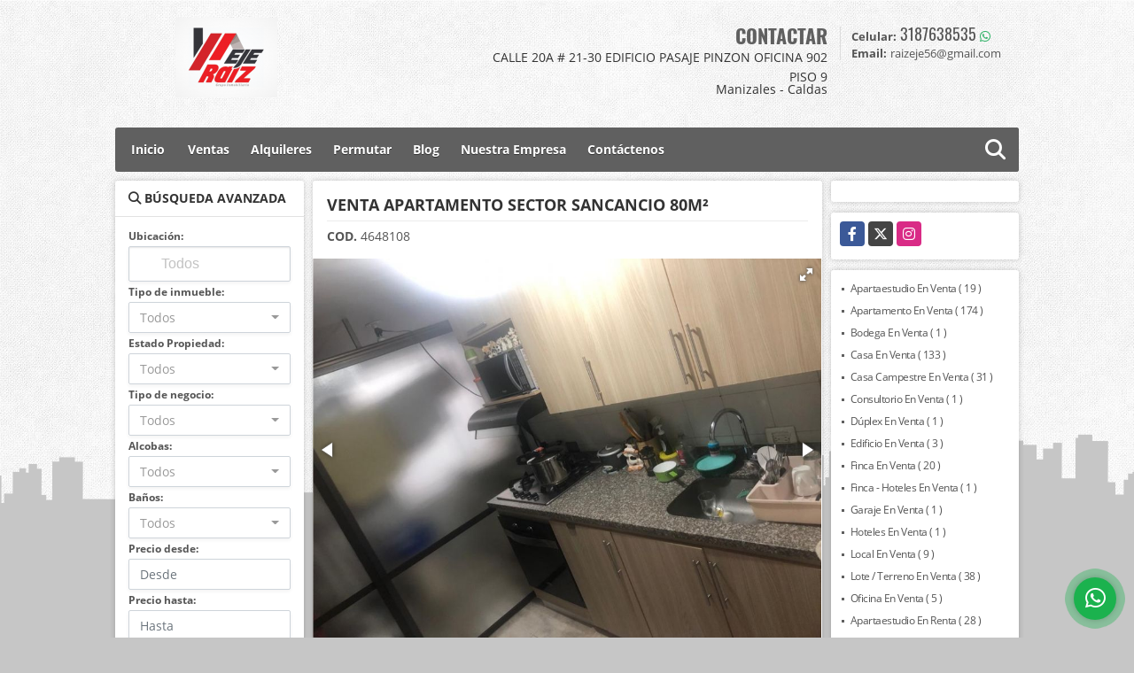

--- FILE ---
content_type: text/html; charset=UTF-8
request_url: https://ejeraizgrupoinmobiliario.com/apartamento-venta-sancancio-manizales/4648108
body_size: 15548
content:
<!DOCTYPE html>
<html lang="es">
    <head>
        <meta charset="utf-8">
        <meta name="viewport" content="width=device-width, initial-scale=1.0, user-scalable=no">
        <meta name="author" content="Wasi.co">
        <meta name="description" content="VENTA DE APARTAMENTO SECTOR SANCANCIO&amp;nbsp; 80M&amp;sup2; &amp;nbsp;Consta de tres cuartos, cuatro closets, dos ba&amp;ntilde;os, sala comedor, balc&amp;oacute;n, zona de estu">
        <meta name="Keywords" content="Propiedades en Colombia Caldas Manizales, casas, apartamentos, lotes y fincas para la venta y alquiler en Colombia Caldas Manizales">
        <meta name="Language" content="Spanish">
        <meta name="Designer" content="www.wasi.co">
        <meta name="distribution" content="Global">
        <meta name="Robots" content="INDEX,FOLLOW">
        <meta name="csrf-token" content="V3JiK2gQgAwmmaJO60w1NSALWIP70aQPlkc0GuYS">

        <title>VENTA APARTAMENTO SECTOR SANCANCIO 80M² - $340.000.000 COP</title>

        <!-- og tags -->
        <meta property="og:description" content="VENTA DE APARTAMENTO SECTOR SANCANCIO&amp;nbsp; 80M&amp;sup2; &amp;nbsp;Consta de tres cuartos, cuatro closets, dos ba&amp;ntilde;os, sala comedor, balc&amp;oacute;n, zona de estu" />
        <meta property="og:title" content="VENTA APARTAMENTO SECTOR SANCANCIO 80M² - $340.000.000 COP" />
        <meta property="og:type" content="website" />
        <meta property="og:url" content="https://ejeraizgrupoinmobiliario.com/apartamento-venta-sancancio-manizales/4648108" />
        <meta property="og:image" content="https://images.wasi.co/inmuebles/b346141020211029084534.jpg" />
        <meta property="og:image:width" content="300" />
        <meta property="og:image:height" content="225" />
        <meta property="og:site_name" content="ejeraizgrupoinmobiliario.com" />

        <!-- og tags google+ -->
        <meta itemprop="description" content="VENTA DE APARTAMENTO SECTOR SANCANCIO&amp;nbsp; 80M&amp;sup2; &amp;nbsp;Consta de tres cuartos, cuatro closets, dos ba&amp;ntilde;os, sala comedor, balc&amp;oacute;n, zona de estu">

        <!-- og tags twitter-->
        <meta name="twitter:card" value="VENTA DE APARTAMENTO SECTOR SANCANCIO&amp;nbsp; 80M&amp;sup2; &amp;nbsp;Consta de tres cuartos, cuatro closets, dos ba&amp;ntilde;os, sala comedor, balc&amp;oacute;n, zona de estu">

                    <link href="https://images.wasi.co/inmuebles/b346141020211029084534.jpg" rel="image_src"/>
        
        <link rel="shortcut icon" href="https://images.wasi.co/empresas/f20190620032213.png" />
        <!-- ------------ Main Style ------------ -->
                    <link href="https://ejeraizgrupoinmobiliario.com/css/v1/plus2/style.min.css?v11768885387" async rel="stylesheet" type="text/css"/>
            <link href="https://ejeraizgrupoinmobiliario.com/css/v1/plus2/fonts.min.css?v11768885387" async rel="stylesheet" type="text/css"/>
                                          <link href="https://ejeraizgrupoinmobiliario.com/css/v1/plus2/skins/gris.min.css?v11768885387" async rel="stylesheet" type="text/css"/>
                                          <!--skin colors-->
        <!--<link href="css/skin/{color}.min.css" rel="stylesheet" type="text/css"/>-->
        <!--<link rel="stylesheet" href="https://cdn.jsdelivr.net/npm/bootstrap-select@1.14.0-beta3/dist/css/bootstrap-select.min.css">-->

                                    <meta name="facebook-domain-verification" content="5199n8n45rg4h507g0n1wlpfak8y0c" />

<!-- Facebook Pixel Code -->
<script>
!function(f,b,e,v,n,t,s)
{if(f.fbq)return;n=f.fbq=function(){n.callMethod?
n.callMethod.apply(n,arguments):n.queue.push(arguments)};
if(!f._fbq)f._fbq=n;n.push=n;n.loaded=!0;n.version='2.0';
n.queue=[];t=b.createElement(e);t.async=!0;
t.src=v;s=b.getElementsByTagName(e)[0];
s.parentNode.insertBefore(t,s)}(window, document,'script',
'https://connect.facebook.net/en_US/fbevents.js');
fbq('init', '469186624308526');
fbq('track', 'PageView');
</script>
<noscript><img height="1" width="1" style="display:none"
src="https://www.facebook.com/tr?id=469186624308526&ev=PageView&noscript=1"
/></noscript>
<!-- End Facebook Pixel Code -->


<!-- Messenger plugin de chat Code -->
    <div id="fb-root"></div>

    <!-- Your plugin de chat code -->
    <div id="fb-customer-chat" class="fb-customerchat">
    </div>

    <script>
      var chatbox = document.getElementById('fb-customer-chat');
      chatbox.setAttribute("page_id", "646399812452126");
      chatbox.setAttribute("attribution", "biz_inbox");
      window.fbAsyncInit = function() {
        FB.init({
          xfbml            : true,
          version          : 'v11.0'
        });
      };

      (function(d, s, id) {
        var js, fjs = d.getElementsByTagName(s)[0];
        if (d.getElementById(id)) return;
        js = d.createElement(s); js.id = id;
        js.src = 'https://connect.facebook.net/es_LA/sdk/xfbml.customerchat.js';
        fjs.parentNode.insertBefore(js, fjs);
      }(document, 'script', 'facebook-jssdk'));
    </script>
                    <script type="application/ld+json">
        {"@context":"http://www.schema.org","@type":"house","url":"https://ejeraizgrupoinmobiliario.com/apartamento-venta-sancancio-manizales/4648108","name":"VENTA APARTAMENTO SECTOR SANCANCIO 80M²","description":"<p><strong>VENTA DE APARTAMENTO SECTOR SANCANCIO&nbsp; 80M&sup2;<br />\n&nbsp;Consta de tres cuartos, cuatro closets, dos ba&ntilde;os, sala comedor, balc&oacute;n, zona de estudio, cocina integral y patio de ropas. Sistema de video citofonia. Y c&aacute;maras de seguridad en el edificio,&nbsp;cerca a supermercados, restaurantes, parques y centro comercial. m&aacute;s Parqueadero cubierto e independiente.</strong></p>\n\n<p><strong>260 MILLONES El precio es negociable.</strong></p>\n\n<p><strong>No dudes en contactarnos al&nbsp;3187638535 o al 8911552&nbsp;asesorarte no tendr&aacute;&nbsp;ning&uacute;n costo, no te pierdas de&nbsp;un inmueble a muy buen precio.</strong></p>\n","address":"Carrera 28C # 69-63 EDIFICIO VILLA SARA APTO 403","image":"https://image.wasi.co/[base64]","geo":{"@type":"GeoCoordinates","latitude":"5.0512901","longitude":"-75.491311"},"numberOfRooms":"3","telephone":" 3187638535","floorSize":"4"}    </script>
        <script src="https://www.google.com/recaptcha/api.js?hl=es" async defer></script>
    </head>
    <body>
            <header>
    <div class="area-header auto_margin">
        <div class="row">
            <div class="col-lg-5 col-md-7">
                <div class="logo">
                    <a href="https://ejeraizgrupoinmobiliario.com"><img src="https://images.wasi.co/empresas/b20200509123818.png"  data-2x="https://images.wasi.co/empresas/2xb20200509123818.png" onerror="this.src='https://images.wasi.co/empresas/b20200509123818.png'" width="250" class="img-retina center-block" title="Logo empresa" alt="eje raiz grupo inmobiliario"></a>
                </div>
            </div>
            <div class="col-lg-19 col-md-17">
                <div class="areaContact">
                    <div class="tt1">
                        CONTACTAR
                        <address>
                            <span class="direccion">CALLE 20A # 21-30 EDIFICIO PASAJE PINZON OFICINA 902 PISO 9</span>
                            <span class="ciudad">Manizales - Caldas</span>
                        </address>
                    </div>
                    <div class="info">
                                                                            <div class="tr2"><strong>Celular:</strong> <a href="tel:3187638535">3187638535</a> <i class="fab fa-whatsapp"></i></div>
                                                <div class="tr2"><strong>Email:</strong> <a href="mailto:&#114;&#97;&#105;&#122;&#101;&#106;&#101;&#53;&#54;&#64;&#103;&#109;&#97;&#105;&#108;&#46;&#99;&#111;&#109;" class="notranslate"><span class="mail">&#114;&#97;&#105;&#122;&#101;&#106;&#101;&#53;&#54;&#64;&#103;&#109;&#97;&#105;&#108;&#46;&#99;&#111;&#109;</span></a></div>
                    </div>
                </div>
            </div>
        </div>
    </div>
</header>

    <nav id="navMain">
    <div class="topMenu auto_margin">
        <div class="flat-mega-menu">
            <ul id="idrop" class="mcollapse changer">
                <li><a href="https://ejeraizgrupoinmobiliario.com" >Inicio</a></li>
                                                                    <li><a href="https://ejeraizgrupoinmobiliario.com/s/ventas">Ventas</a>
                        <ul class="drop-down one-column hover-fade">
                                                                                                <li><a href="https://ejeraizgrupoinmobiliario.com/s/apartaestudio/ventas?id_property_type=14&amp;business_type%5B0%5D=for_sale">Apartaestudio (19)</a></li>
                                                                                                                                <li><a href="https://ejeraizgrupoinmobiliario.com/s/apartamento/ventas?id_property_type=2&amp;business_type%5B0%5D=for_sale">Apartamento (174)</a></li>
                                                                                                                                <li><a href="https://ejeraizgrupoinmobiliario.com/s/bodega/ventas?id_property_type=8&amp;business_type%5B0%5D=for_sale">Bodega (1)</a></li>
                                                                                                                                                                                                                                                                                                                    <li><a href="https://ejeraizgrupoinmobiliario.com/s/casa/ventas?id_property_type=1&amp;business_type%5B0%5D=for_sale">Casa (133)</a></li>
                                                                                                                                <li><a href="https://ejeraizgrupoinmobiliario.com/s/casa-campestre/ventas?id_property_type=11&amp;business_type%5B0%5D=for_sale">Casa Campestre (31)</a></li>
                                                                                                                                                                                                                                                                                                                    <li><a href="https://ejeraizgrupoinmobiliario.com/s/consultorio/ventas?id_property_type=15&amp;business_type%5B0%5D=for_sale">Consultorio (1)</a></li>
                                                                                                                                                                                            <li><a href="https://ejeraizgrupoinmobiliario.com/s/duplex/ventas?id_property_type=20&amp;business_type%5B0%5D=for_sale">Dúplex (1)</a></li>
                                                                                                                                <li><a href="https://ejeraizgrupoinmobiliario.com/s/edificio/ventas?id_property_type=16&amp;business_type%5B0%5D=for_sale">Edificio (3)</a></li>
                                                                                                                                <li><a href="https://ejeraizgrupoinmobiliario.com/s/finca/ventas?id_property_type=7&amp;business_type%5B0%5D=for_sale">Finca (20)</a></li>
                                                                                                                                <li><a href="https://ejeraizgrupoinmobiliario.com/s/finca-hoteles/ventas?id_property_type=13&amp;business_type%5B0%5D=for_sale">Finca - Hoteles (1)</a></li>
                                                                                                                                                                                            <li><a href="https://ejeraizgrupoinmobiliario.com/s/garaje/ventas?id_property_type=26&amp;business_type%5B0%5D=for_sale">Garaje (1)</a></li>
                                                                                                                                                                                            <li><a href="https://ejeraizgrupoinmobiliario.com/s/hoteles/ventas?id_property_type=12&amp;business_type%5B0%5D=for_sale">Hoteles (1)</a></li>
                                                                                                                                                                                            <li><a href="https://ejeraizgrupoinmobiliario.com/s/local/ventas?id_property_type=3&amp;business_type%5B0%5D=for_sale">Local (9)</a></li>
                                                                                                                                <li><a href="https://ejeraizgrupoinmobiliario.com/s/lote-terreno/ventas?id_property_type=5&amp;business_type%5B0%5D=for_sale">Lote / Terreno (38)</a></li>
                                                                                                                                                                                                                                                                                                                    <li><a href="https://ejeraizgrupoinmobiliario.com/s/oficina/ventas?id_property_type=4&amp;business_type%5B0%5D=for_sale">Oficina (5)</a></li>
                                                                                                                                                                                                                                                                                                                                    </ul>
                    </li>
                                                                                    <li><a href="https://ejeraizgrupoinmobiliario.com/s/alquileres">Alquileres</a>
                        <ul class="drop-down one-column hover-fade">
                                                                                                <li><a href="https://ejeraizgrupoinmobiliario.com/s/apartaestudio/alquileres?id_property_type=14&amp;business_type%5B0%5D=for_rent">Apartaestudio (28)</a></li>
                                                                                                                                <li><a href="https://ejeraizgrupoinmobiliario.com/s/apartamento/alquileres?id_property_type=2&amp;business_type%5B0%5D=for_rent">Apartamento (28)</a></li>
                                                                                                                                <li><a href="https://ejeraizgrupoinmobiliario.com/s/bodega/alquileres?id_property_type=8&amp;business_type%5B0%5D=for_rent">Bodega (6)</a></li>
                                                                                                                                                                                                                                                                                                                    <li><a href="https://ejeraizgrupoinmobiliario.com/s/casa/alquileres?id_property_type=1&amp;business_type%5B0%5D=for_rent">Casa (10)</a></li>
                                                                                                                                <li><a href="https://ejeraizgrupoinmobiliario.com/s/casa-campestre/alquileres?id_property_type=11&amp;business_type%5B0%5D=for_rent">Casa Campestre (1)</a></li>
                                                                                                                                                                                                                                                                                                                    <li><a href="https://ejeraizgrupoinmobiliario.com/s/consultorio/alquileres?id_property_type=15&amp;business_type%5B0%5D=for_rent">Consultorio (1)</a></li>
                                                                                                                                                                                                                                                                                                                                                                                                                                                                                                                                                                                                                                                                                                                                                        <li><a href="https://ejeraizgrupoinmobiliario.com/s/local/alquileres?id_property_type=3&amp;business_type%5B0%5D=for_rent">Local (33)</a></li>
                                                                                                                                                                                                                                                                                                                                                                                <li><a href="https://ejeraizgrupoinmobiliario.com/s/oficina/alquileres?id_property_type=4&amp;business_type%5B0%5D=for_rent">Oficina (8)</a></li>
                                                                                                                                                                                                                                                                                                                                    </ul>
                    </li>
                                                                                    <li><a href="https://ejeraizgrupoinmobiliario.com/s/permutar">Permutar</a>
                        <ul class="drop-down one-column hover-fade">
                                                                                                                                                            <li><a href="https://ejeraizgrupoinmobiliario.com/s/apartamento/permutar?id_property_type=2&amp;business_type%5B0%5D=for_transfer">Apartamento (1)</a></li>
                                                                                                                                                                                                                                                                                                                                                                                <li><a href="https://ejeraizgrupoinmobiliario.com/s/casa/permutar?id_property_type=1&amp;business_type%5B0%5D=for_transfer">Casa (2)</a></li>
                                                                                                                                <li><a href="https://ejeraizgrupoinmobiliario.com/s/casa-campestre/permutar?id_property_type=11&amp;business_type%5B0%5D=for_transfer">Casa Campestre (2)</a></li>
                                                                                                                                                                                                                                                                                                                                                                                                                                                                                                                                                                                                                                                                                                                                                                                                                                                                                                                                                                                                                                                                    <li><a href="https://ejeraizgrupoinmobiliario.com/s/lote-terreno/permutar?id_property_type=5&amp;business_type%5B0%5D=for_transfer">Lote / Terreno (1)</a></li>
                                                                                                                                                                                                                                                                                                                                                                                                                                                                                                                                                                                    </ul>
                    </li>
                                                                                                    <li><a href="https://ejeraizgrupoinmobiliario.com/blog" >Blog</a></li>
                                                                                                    <li><a href="https://ejeraizgrupoinmobiliario.com/main-contenido-cat-2.htm" >Nuestra Empresa</a></li>
                                <li><a href="https://ejeraizgrupoinmobiliario.com/main-contactenos.htm" >Contáctenos</a></li>
                <li class="search-bar hidden-md-down"><i class="fa fa-search"></i>
                    <ul class="drop-down" style="display: none;">
                        <form method="GET" action="https://ejeraizgrupoinmobiliario.com/s" accept-charset="UTF-8" onSubmit="$(&#039;input[type=&quot;submit&quot;]&#039;).attr(&quot;disabled&quot;,&quot;disabled&quot;);">
                        <table>
                            <tbody>
                            <tr>
                                <td><input type="text" id="matchLabel" placeholder="Buscar en el sitio" value="" name="match"></td>
                                <td><input class="btn" type="submit" value="Buscar"></td>
                            </tr>
                            </tbody>
                        </table>
                        </form>
                    </ul>
                </li>
            </ul>
        </div>
    </div>
</nav>

<div id="mobile" style="position: relative;">
    <div class="mobile_search hidden-lg-up">
        <a href="#" class="show_hide"><i class="fas fa-search"></i></a>
    </div>
</div>

<!--mobile search-->
<div class="slidingSearch">
    <div class="input-group">
        <form method="GET" action="https://ejeraizgrupoinmobiliario.com/s" accept-charset="UTF-8" onSubmit="$(&#039;input[type=&quot;submit&quot;]&#039;).attr(&quot;disabled&quot;,&quot;disabled&quot;);">
        <table>
            <tbody>
            <tr>
                <td> <input type="text" class="form-control" aria-label="" placeholder="Buscar por:" value="" name="match"></td>
                <td><input class="btn" type="submit" value="Buscar"></td>
            </tr>
            </tbody>
        </table>
        </form>
        <div class="input-group-append">
        </div>
    </div>
</div>
<!--end -->

    <section id="Main" class="auto_margin">
    <div class="row">
        <div class="col-lg-5">
            <div class="areaLeft">
                <div class="areaSearch  hidden-md-down">
                    <div class="title">
                        <h3><i class="fa fa-search"></i> BÚSQUEDA AVANZADA</h3>
                    </div>
                    <div class="body" id="homeSearch">
                        <form method="GET" action="https://ejeraizgrupoinmobiliario.com/s" accept-charset="UTF-8">
<div class="row">
        <div class="col-lg-12 col-sm-12 ">
        <div class="form-group">
            <label>Ubicación:</label>
            <select-simple
                    :countries='[{&quot;idList&quot;:&quot;1-0-0&quot;,&quot;label&quot;:&quot;Colombia&quot;,&quot;suma&quot;:540},{&quot;idList&quot;:&quot;1-3-0&quot;,&quot;label&quot;:&quot;Arauca, Colombia&quot;,&quot;suma&quot;:1},{&quot;idList&quot;:&quot;1-3-51&quot;,&quot;label&quot;:&quot;Arauca, Arauca, Colombia&quot;,&quot;suma&quot;:&quot;1&quot;},{&quot;idList&quot;:&quot;1-6-0&quot;,&quot;label&quot;:&quot;Bol\u00edvar, Colombia&quot;,&quot;suma&quot;:1},{&quot;idList&quot;:&quot;1-6-155&quot;,&quot;label&quot;:&quot;Cartagena de Indias, Bol\u00edvar, Colombia&quot;,&quot;suma&quot;:&quot;1&quot;},{&quot;idList&quot;:&quot;1-10-0&quot;,&quot;label&quot;:&quot;Caldas, Colombia&quot;,&quot;suma&quot;:531},{&quot;idList&quot;:&quot;1-10-181&quot;,&quot;label&quot;:&quot;Chinchina, Caldas, Colombia&quot;,&quot;suma&quot;:&quot;18&quot;},{&quot;idList&quot;:&quot;1-10-181-0-315052&quot;,&quot;label&quot;:&quot;Centro, Chinchina, Caldas, Colombia&quot;,&quot;suma&quot;:&quot;1&quot;},{&quot;idList&quot;:&quot;1-10-181-0-703400&quot;,&quot;label&quot;:&quot;Conjunto Los Guadales, Chinchina, Caldas, Colombia&quot;,&quot;suma&quot;:&quot;1&quot;},{&quot;idList&quot;:&quot;1-10-181-0-304516&quot;,&quot;label&quot;:&quot;El Trebol, Chinchina, Caldas, Colombia&quot;,&quot;suma&quot;:&quot;7&quot;},{&quot;idList&quot;:&quot;1-10-181-0-328936&quot;,&quot;label&quot;:&quot;La Doctora, Chinchina, Caldas, Colombia&quot;,&quot;suma&quot;:&quot;1&quot;},{&quot;idList&quot;:&quot;1-10-181-0-311424&quot;,&quot;label&quot;:&quot;San Julian, Chinchina, Caldas, Colombia&quot;,&quot;suma&quot;:&quot;1&quot;},{&quot;idList&quot;:&quot;1-10-482&quot;,&quot;label&quot;:&quot;Manizales, Caldas, Colombia&quot;,&quot;suma&quot;:&quot;427&quot;},{&quot;idList&quot;:&quot;1-10-482-0-256064&quot;,&quot;label&quot;:&quot;Agustinos, Manizales, Caldas, Colombia&quot;,&quot;suma&quot;:&quot;5&quot;},{&quot;idList&quot;:&quot;1-10-482-0-224139&quot;,&quot;label&quot;:&quot;Alcazares, Manizales, Caldas, Colombia&quot;,&quot;suma&quot;:&quot;5&quot;},{&quot;idList&quot;:&quot;1-10-482-0-205468&quot;,&quot;label&quot;:&quot;Alta Suiza, Manizales, Caldas, Colombia&quot;,&quot;suma&quot;:&quot;3&quot;},{&quot;idList&quot;:&quot;1-10-482-0-225532&quot;,&quot;label&quot;:&quot;Alto Caribe, Manizales, Caldas, Colombia&quot;,&quot;suma&quot;:&quot;1&quot;},{&quot;idList&quot;:&quot;1-10-482-0-276713&quot;,&quot;label&quot;:&quot;Alto Persia, Manizales, Caldas, Colombia&quot;,&quot;suma&quot;:&quot;1&quot;},{&quot;idList&quot;:&quot;1-10-482-0-312169&quot;,&quot;label&quot;:&quot;Altos De Granada, Manizales, Caldas, Colombia&quot;,&quot;suma&quot;:&quot;3&quot;},{&quot;idList&quot;:&quot;1-10-482-0-213936&quot;,&quot;label&quot;:&quot;Altos Del Naranjo, Manizales, Caldas, Colombia&quot;,&quot;suma&quot;:&quot;2&quot;},{&quot;idList&quot;:&quot;1-10-482-0-334917&quot;,&quot;label&quot;:&quot;Aranjuez, Manizales, Caldas, Colombia&quot;,&quot;suma&quot;:&quot;3&quot;},{&quot;idList&quot;:&quot;1-10-482-0-204753&quot;,&quot;label&quot;:&quot;Arboleda, Manizales, Caldas, Colombia&quot;,&quot;suma&quot;:&quot;1&quot;},{&quot;idList&quot;:&quot;1-10-482-0-244532&quot;,&quot;label&quot;:&quot;Arrayanes, Manizales, Caldas, Colombia&quot;,&quot;suma&quot;:&quot;1&quot;},{&quot;idList&quot;:&quot;1-10-482-0-287844&quot;,&quot;label&quot;:&quot;Av Kevin Angel, Manizales, Caldas, Colombia&quot;,&quot;suma&quot;:&quot;2&quot;},{&quot;idList&quot;:&quot;1-10-482-0-202431&quot;,&quot;label&quot;:&quot;Av Santander \/ Triangulo, Manizales, Caldas, Colombia&quot;,&quot;suma&quot;:&quot;3&quot;},{&quot;idList&quot;:&quot;1-10-482-0-202470&quot;,&quot;label&quot;:&quot;Avenida Alberto Mendoza,bosque Popular, Manizales, Caldas, Colombia&quot;,&quot;suma&quot;:&quot;2&quot;},{&quot;idList&quot;:&quot;1-10-482-0-206198&quot;,&quot;label&quot;:&quot;Avenida Kevin Angel,castilla, Manizales, Caldas, Colombia&quot;,&quot;suma&quot;:&quot;2&quot;},{&quot;idList&quot;:&quot;1-10-482-0-213193&quot;,&quot;label&quot;:&quot;Avenida Paralela, Manizales, Caldas, Colombia&quot;,&quot;suma&quot;:&quot;2&quot;},{&quot;idList&quot;:&quot;1-10-482-0-223188&quot;,&quot;label&quot;:&quot;Avenida Santander, Manizales, Caldas, Colombia&quot;,&quot;suma&quot;:&quot;8&quot;},{&quot;idList&quot;:&quot;1-10-482-0-274557&quot;,&quot;label&quot;:&quot;Baja Suiza, Manizales, Caldas, Colombia&quot;,&quot;suma&quot;:&quot;3&quot;},{&quot;idList&quot;:&quot;1-10-482-0-478147&quot;,&quot;label&quot;:&quot;Bajo Tablazo, Manizales, Caldas, Colombia&quot;,&quot;suma&quot;:&quot;4&quot;},{&quot;idList&quot;:&quot;1-10-482-0-249205&quot;,&quot;label&quot;:&quot;Barrio Persia, Manizales, Caldas, Colombia&quot;,&quot;suma&quot;:&quot;2&quot;},{&quot;idList&quot;:&quot;1-10-482-0-280196&quot;,&quot;label&quot;:&quot;Batallon, Manizales, Caldas, Colombia&quot;,&quot;suma&quot;:&quot;3&quot;},{&quot;idList&quot;:&quot;1-10-482-0-284734&quot;,&quot;label&quot;:&quot;Bellas Artes, Manizales, Caldas, Colombia&quot;,&quot;suma&quot;:&quot;3&quot;},{&quot;idList&quot;:&quot;1-10-482-0-236079&quot;,&quot;label&quot;:&quot;Bengala, Manizales, Caldas, Colombia&quot;,&quot;suma&quot;:&quot;1&quot;},{&quot;idList&quot;:&quot;1-10-482-0-208360&quot;,&quot;label&quot;:&quot;Bosques De La Enea, Manizales, Caldas, Colombia&quot;,&quot;suma&quot;:&quot;1&quot;},{&quot;idList&quot;:&quot;1-10-482-0-236787&quot;,&quot;label&quot;:&quot;Bosques Del Norte, Manizales, Caldas, Colombia&quot;,&quot;suma&quot;:&quot;4&quot;},{&quot;idList&quot;:&quot;1-10-482-0-298039&quot;,&quot;label&quot;:&quot;Cable, Manizales, Caldas, Colombia&quot;,&quot;suma&quot;:&quot;3&quot;},{&quot;idList&quot;:&quot;1-10-482-0-202706&quot;,&quot;label&quot;:&quot;Cambulos, Manizales, Caldas, Colombia&quot;,&quot;suma&quot;:&quot;4&quot;},{&quot;idList&quot;:&quot;1-10-482-0-281287&quot;,&quot;label&quot;:&quot;Campin, Manizales, Caldas, Colombia&quot;,&quot;suma&quot;:&quot;2&quot;},{&quot;idList&quot;:&quot;1-10-482-0-204466&quot;,&quot;label&quot;:&quot;Campohermoso, Manizales, Caldas, Colombia&quot;,&quot;suma&quot;:&quot;3&quot;},{&quot;idList&quot;:&quot;1-10-482-0-231872&quot;,&quot;label&quot;:&quot;Caribe, Manizales, Caldas, Colombia&quot;,&quot;suma&quot;:&quot;3&quot;},{&quot;idList&quot;:&quot;1-10-482-0-224461&quot;,&quot;label&quot;:&quot;Carola, Manizales, Caldas, Colombia&quot;,&quot;suma&quot;:&quot;5&quot;},{&quot;idList&quot;:&quot;1-10-482-0-253486&quot;,&quot;label&quot;:&quot;Cedros, Manizales, Caldas, Colombia&quot;,&quot;suma&quot;:&quot;1&quot;},{&quot;idList&quot;:&quot;1-10-482-0-291084&quot;,&quot;label&quot;:&quot;Centenario, Manizales, Caldas, Colombia&quot;,&quot;suma&quot;:&quot;1&quot;},{&quot;idList&quot;:&quot;1-10-482-0-202453&quot;,&quot;label&quot;:&quot;Centro, Manizales, Caldas, Colombia&quot;,&quot;suma&quot;:&quot;30&quot;},{&quot;idList&quot;:&quot;1-10-482-0-202468&quot;,&quot;label&quot;:&quot;Centro., Manizales, Caldas, Colombia&quot;,&quot;suma&quot;:&quot;5&quot;},{&quot;idList&quot;:&quot;1-10-482-0-344266&quot;,&quot;label&quot;:&quot;Cervantes, Manizales, Caldas, Colombia&quot;,&quot;suma&quot;:&quot;4&quot;},{&quot;idList&quot;:&quot;1-10-482-0-207158&quot;,&quot;label&quot;:&quot;Chipre, Manizales, Caldas, Colombia&quot;,&quot;suma&quot;:&quot;5&quot;},{&quot;idList&quot;:&quot;1-10-482-0-252803&quot;,&quot;label&quot;:&quot;Colinas, Manizales, Caldas, Colombia&quot;,&quot;suma&quot;:&quot;2&quot;},{&quot;idList&quot;:&quot;1-10-482-0-305670&quot;,&quot;label&quot;:&quot;Colombia, Manizales, Caldas, Colombia&quot;,&quot;suma&quot;:&quot;2&quot;},{&quot;idList&quot;:&quot;1-10-482-0-213698&quot;,&quot;label&quot;:&quot;Colseguros, Manizales, Caldas, Colombia&quot;,&quot;suma&quot;:&quot;3&quot;},{&quot;idList&quot;:&quot;1-10-482-0-273137&quot;,&quot;label&quot;:&quot;Cristo Rey, Manizales, Caldas, Colombia&quot;,&quot;suma&quot;:&quot;1&quot;},{&quot;idList&quot;:&quot;1-10-482-0-483426&quot;,&quot;label&quot;:&quot;Cuchilla Del Salado, Manizales, Caldas, Colombia&quot;,&quot;suma&quot;:&quot;1&quot;},{&quot;idList&quot;:&quot;1-10-482-0-218248&quot;,&quot;label&quot;:&quot;Cumbre, Manizales, Caldas, Colombia&quot;,&quot;suma&quot;:&quot;2&quot;},{&quot;idList&quot;:&quot;1-10-482-0-211098&quot;,&quot;label&quot;:&quot;El Bosque, Manizales, Caldas, Colombia&quot;,&quot;suma&quot;:&quot;3&quot;},{&quot;idList&quot;:&quot;1-10-482-0-204872&quot;,&quot;label&quot;:&quot;El Nevado, Manizales, Caldas, Colombia&quot;,&quot;suma&quot;:&quot;1&quot;},{&quot;idList&quot;:&quot;1-10-482-0-203019&quot;,&quot;label&quot;:&quot;El Trebol, Manizales, Caldas, Colombia&quot;,&quot;suma&quot;:&quot;1&quot;},{&quot;idList&quot;:&quot;1-10-482-0-202591&quot;,&quot;label&quot;:&quot;Enea, Manizales, Caldas, Colombia&quot;,&quot;suma&quot;:&quot;6&quot;},{&quot;idList&quot;:&quot;1-10-482-0-225009&quot;,&quot;label&quot;:&quot;Eucaliptus, Manizales, Caldas, Colombia&quot;,&quot;suma&quot;:&quot;1&quot;},{&quot;idList&quot;:&quot;1-10-482-0-277221&quot;,&quot;label&quot;:&quot;Expoferias, Manizales, Caldas, Colombia&quot;,&quot;suma&quot;:&quot;1&quot;},{&quot;idList&quot;:&quot;1-10-482-0-373556&quot;,&quot;label&quot;:&quot;Faneón, Manizales, Caldas, Colombia&quot;,&quot;suma&quot;:&quot;1&quot;},{&quot;idList&quot;:&quot;1-10-482-0-559556&quot;,&quot;label&quot;:&quot;Fanny Gonzales, Manizales, Caldas, Colombia&quot;,&quot;suma&quot;:&quot;1&quot;},{&quot;idList&quot;:&quot;1-10-482-0-229062&quot;,&quot;label&quot;:&quot;Fatima, Manizales, Caldas, Colombia&quot;,&quot;suma&quot;:&quot;4&quot;},{&quot;idList&quot;:&quot;1-10-482-0-238635&quot;,&quot;label&quot;:&quot;Florida, Manizales, Caldas, Colombia&quot;,&quot;suma&quot;:&quot;1&quot;},{&quot;idList&quot;:&quot;1-10-482-0-332879&quot;,&quot;label&quot;:&quot;Francia, Manizales, Caldas, Colombia&quot;,&quot;suma&quot;:&quot;1&quot;},{&quot;idList&quot;:&quot;1-10-482-0-203022&quot;,&quot;label&quot;:&quot;Fundadores, Manizales, Caldas, Colombia&quot;,&quot;suma&quot;:&quot;1&quot;},{&quot;idList&quot;:&quot;1-10-482-0-234145&quot;,&quot;label&quot;:&quot;Guamal, Manizales, Caldas, Colombia&quot;,&quot;suma&quot;:&quot;3&quot;},{&quot;idList&quot;:&quot;1-10-482-0-227886&quot;,&quot;label&quot;:&quot;Guamo, Manizales, Caldas, Colombia&quot;,&quot;suma&quot;:&quot;1&quot;},{&quot;idList&quot;:&quot;1-10-482-0-291414&quot;,&quot;label&quot;:&quot;Kilometro 9, Manizales, Caldas, Colombia&quot;,&quot;suma&quot;:&quot;1&quot;},{&quot;idList&quot;:&quot;1-10-482-0-203025&quot;,&quot;label&quot;:&quot;La Argentina, Manizales, Caldas, Colombia&quot;,&quot;suma&quot;:&quot;1&quot;},{&quot;idList&quot;:&quot;1-10-482-0-234400&quot;,&quot;label&quot;:&quot;La Cabaña, Manizales, Caldas, Colombia&quot;,&quot;suma&quot;:&quot;1&quot;},{&quot;idList&quot;:&quot;1-10-482-0-202479&quot;,&quot;label&quot;:&quot;La Camelia, Manizales, Caldas, Colombia&quot;,&quot;suma&quot;:&quot;4&quot;},{&quot;idList&quot;:&quot;1-10-482-0-212256&quot;,&quot;label&quot;:&quot;La Cumbre, Manizales, Caldas, Colombia&quot;,&quot;suma&quot;:&quot;2&quot;},{&quot;idList&quot;:&quot;1-10-482-0-202682&quot;,&quot;label&quot;:&quot;La Enea, Manizales, Caldas, Colombia&quot;,&quot;suma&quot;:&quot;1&quot;},{&quot;idList&quot;:&quot;1-10-482-0-254519&quot;,&quot;label&quot;:&quot;La Estrella, Manizales, Caldas, Colombia&quot;,&quot;suma&quot;:&quot;1&quot;},{&quot;idList&quot;:&quot;1-10-482-0-219670&quot;,&quot;label&quot;:&quot;La Francia, Manizales, Caldas, Colombia&quot;,&quot;suma&quot;:&quot;10&quot;},{&quot;idList&quot;:&quot;1-10-482-0-233648&quot;,&quot;label&quot;:&quot;La Isabela, Manizales, Caldas, Colombia&quot;,&quot;suma&quot;:&quot;1&quot;},{&quot;idList&quot;:&quot;1-10-482-0-224418&quot;,&quot;label&quot;:&quot;La Linda, Manizales, Caldas, Colombia&quot;,&quot;suma&quot;:&quot;6&quot;},{&quot;idList&quot;:&quot;1-10-482-0-482428&quot;,&quot;label&quot;:&quot;La Rambla, Manizales, Caldas, Colombia&quot;,&quot;suma&quot;:&quot;1&quot;},{&quot;idList&quot;:&quot;1-10-482-0-203449&quot;,&quot;label&quot;:&quot;La Sultana, Manizales, Caldas, Colombia&quot;,&quot;suma&quot;:&quot;3&quot;},{&quot;idList&quot;:&quot;1-10-482-0-343740&quot;,&quot;label&quot;:&quot;Las Palmas, Manizales, Caldas, Colombia&quot;,&quot;suma&quot;:&quot;1&quot;},{&quot;idList&quot;:&quot;1-10-482-0-210019&quot;,&quot;label&quot;:&quot;Laureles, Manizales, Caldas, Colombia&quot;,&quot;suma&quot;:&quot;2&quot;},{&quot;idList&quot;:&quot;1-10-482-0-281295&quot;,&quot;label&quot;:&quot;Leonora, Manizales, Caldas, Colombia&quot;,&quot;suma&quot;:&quot;1&quot;},{&quot;idList&quot;:&quot;1-10-482-0-209293&quot;,&quot;label&quot;:&quot;Linares, Manizales, Caldas, Colombia&quot;,&quot;suma&quot;:&quot;1&quot;},{&quot;idList&quot;:&quot;1-10-482-0-202151&quot;,&quot;label&quot;:&quot;Los Rosales, Manizales, Caldas, Colombia&quot;,&quot;suma&quot;:&quot;2&quot;},{&quot;idList&quot;:&quot;1-10-482-0-485072&quot;,&quot;label&quot;:&quot;Malhabar, Manizales, Caldas, Colombia&quot;,&quot;suma&quot;:&quot;2&quot;},{&quot;idList&quot;:&quot;1-10-482-0-310932&quot;,&quot;label&quot;:&quot;Mall Plaza, Manizales, Caldas, Colombia&quot;,&quot;suma&quot;:&quot;2&quot;},{&quot;idList&quot;:&quot;1-10-482-0-202745&quot;,&quot;label&quot;:&quot;Malteria, Manizales, Caldas, Colombia&quot;,&quot;suma&quot;:&quot;4&quot;},{&quot;idList&quot;:&quot;1-10-482-0-202237&quot;,&quot;label&quot;:&quot;Milan, Manizales, Caldas, Colombia&quot;,&quot;suma&quot;:&quot;7&quot;},{&quot;idList&quot;:&quot;1-10-482-0-462735&quot;,&quot;label&quot;:&quot;Minitas, Villa Luz, Manizales, Caldas, Colombia&quot;,&quot;suma&quot;:&quot;3&quot;},{&quot;idList&quot;:&quot;1-10-482-0-329432&quot;,&quot;label&quot;:&quot;Nogales, Manizales, Caldas, Colombia&quot;,&quot;suma&quot;:&quot;1&quot;},{&quot;idList&quot;:&quot;1-10-482-0-202193&quot;,&quot;label&quot;:&quot;Palermo, Manizales, Caldas, Colombia&quot;,&quot;suma&quot;:&quot;17&quot;},{&quot;idList&quot;:&quot;1-10-482-0-203684&quot;,&quot;label&quot;:&quot;Palestina, Manizales, Caldas, Colombia&quot;,&quot;suma&quot;:&quot;1&quot;},{&quot;idList&quot;:&quot;1-10-482-0-218613&quot;,&quot;label&quot;:&quot;Palo Negro, Manizales, Caldas, Colombia&quot;,&quot;suma&quot;:&quot;2&quot;},{&quot;idList&quot;:&quot;1-10-482-0-254613&quot;,&quot;label&quot;:&quot;Palogrande, Manizales, Caldas, Colombia&quot;,&quot;suma&quot;:&quot;2&quot;},{&quot;idList&quot;:&quot;1-10-482-0-355034&quot;,&quot;label&quot;:&quot;Partidas Chinchina, Manizales, Caldas, Colombia&quot;,&quot;suma&quot;:&quot;1&quot;},{&quot;idList&quot;:&quot;1-10-482-0-255417&quot;,&quot;label&quot;:&quot;Peralonso, Manizales, Caldas, Colombia&quot;,&quot;suma&quot;:&quot;2&quot;},{&quot;idList&quot;:&quot;1-10-482-0-477999&quot;,&quot;label&quot;:&quot;Porvenir, Manizales, Caldas, Colombia&quot;,&quot;suma&quot;:&quot;2&quot;},{&quot;idList&quot;:&quot;1-10-482-0-212931&quot;,&quot;label&quot;:&quot;Primavera, Manizales, Caldas, Colombia&quot;,&quot;suma&quot;:&quot;1&quot;},{&quot;idList&quot;:&quot;1-10-482-0-202703&quot;,&quot;label&quot;:&quot;Puerta Del Sol, Manizales, Caldas, Colombia&quot;,&quot;suma&quot;:&quot;2&quot;},{&quot;idList&quot;:&quot;1-10-482-0-239065&quot;,&quot;label&quot;:&quot;Puertas Del Sol, Manizales, Caldas, Colombia&quot;,&quot;suma&quot;:&quot;3&quot;},{&quot;idList&quot;:&quot;1-10-482-0-213303&quot;,&quot;label&quot;:&quot;Rambla, Manizales, Caldas, Colombia&quot;,&quot;suma&quot;:&quot;1&quot;},{&quot;idList&quot;:&quot;1-10-482-0-281790&quot;,&quot;label&quot;:&quot;Rochela, Manizales, Caldas, Colombia&quot;,&quot;suma&quot;:&quot;2&quot;},{&quot;idList&quot;:&quot;1-10-482-0-265986&quot;,&quot;label&quot;:&quot;Ruta 30, Manizales, Caldas, Colombia&quot;,&quot;suma&quot;:&quot;1&quot;},{&quot;idList&quot;:&quot;1-10-482-0-306647&quot;,&quot;label&quot;:&quot;Saenz, Manizales, Caldas, Colombia&quot;,&quot;suma&quot;:&quot;1&quot;},{&quot;idList&quot;:&quot;1-10-482-0-266001&quot;,&quot;label&quot;:&quot;San Antonio, Manizales, Caldas, Colombia&quot;,&quot;suma&quot;:&quot;1&quot;},{&quot;idList&quot;:&quot;1-10-482-0-231774&quot;,&quot;label&quot;:&quot;San Cayetano, Manizales, Caldas, Colombia&quot;,&quot;suma&quot;:&quot;2&quot;},{&quot;idList&quot;:&quot;1-10-482-0-480483&quot;,&quot;label&quot;:&quot;San Isidro, Manizales, Caldas, Colombia&quot;,&quot;suma&quot;:&quot;1&quot;},{&quot;idList&quot;:&quot;1-10-482-0-724595&quot;,&quot;label&quot;:&quot;San Joaquin, Manizales, Caldas, Colombia&quot;,&quot;suma&quot;:&quot;1&quot;},{&quot;idList&quot;:&quot;1-10-482-0-252825&quot;,&quot;label&quot;:&quot;San Jorge, Manizales, Caldas, Colombia&quot;,&quot;suma&quot;:&quot;2&quot;},{&quot;idList&quot;:&quot;1-10-482-0-203167&quot;,&quot;label&quot;:&quot;San Rafael, Manizales, Caldas, Colombia&quot;,&quot;suma&quot;:&quot;3&quot;},{&quot;idList&quot;:&quot;1-10-482-0-245328&quot;,&quot;label&quot;:&quot;San Sebastian, Manizales, Caldas, Colombia&quot;,&quot;suma&quot;:&quot;3&quot;},{&quot;idList&quot;:&quot;1-10-482-0-333441&quot;,&quot;label&quot;:&quot;San Vicente, Manizales, Caldas, Colombia&quot;,&quot;suma&quot;:&quot;1&quot;},{&quot;idList&quot;:&quot;1-10-482-0-207706&quot;,&quot;label&quot;:&quot;Sancancio, Manizales, Caldas, Colombia&quot;,&quot;suma&quot;:&quot;2&quot;},{&quot;idList&quot;:&quot;1-10-482-0-213342&quot;,&quot;label&quot;:&quot;Santagueda, Manizales, Caldas, Colombia&quot;,&quot;suma&quot;:&quot;8&quot;},{&quot;idList&quot;:&quot;1-10-482-0-293742&quot;,&quot;label&quot;:&quot;Santos, Manizales, Caldas, Colombia&quot;,&quot;suma&quot;:&quot;1&quot;},{&quot;idList&quot;:&quot;1-10-482-0-255411&quot;,&quot;label&quot;:&quot;Sinai, Manizales, Caldas, Colombia&quot;,&quot;suma&quot;:&quot;2&quot;},{&quot;idList&quot;:&quot;1-10-482-0-270184&quot;,&quot;label&quot;:&quot;Sultana, Manizales, Caldas, Colombia&quot;,&quot;suma&quot;:&quot;3&quot;},{&quot;idList&quot;:&quot;1-10-482-0-228948&quot;,&quot;label&quot;:&quot;Topacio, Manizales, Caldas, Colombia&quot;,&quot;suma&quot;:&quot;1&quot;},{&quot;idList&quot;:&quot;1-10-482-0-292460&quot;,&quot;label&quot;:&quot;Toscana, Manizales, Caldas, Colombia&quot;,&quot;suma&quot;:&quot;1&quot;},{&quot;idList&quot;:&quot;1-10-482-0-254597&quot;,&quot;label&quot;:&quot;Triangulo, Manizales, Caldas, Colombia&quot;,&quot;suma&quot;:&quot;2&quot;},{&quot;idList&quot;:&quot;1-10-482-0-293103&quot;,&quot;label&quot;:&quot;Velez, Manizales, Caldas, Colombia&quot;,&quot;suma&quot;:&quot;1&quot;},{&quot;idList&quot;:&quot;1-10-482-0-235615&quot;,&quot;label&quot;:&quot;Versalles, Manizales, Caldas, Colombia&quot;,&quot;suma&quot;:&quot;7&quot;},{&quot;idList&quot;:&quot;1-10-482-0-204465&quot;,&quot;label&quot;:&quot;Villa Cafe, Manizales, Caldas, Colombia&quot;,&quot;suma&quot;:&quot;5&quot;},{&quot;idList&quot;:&quot;1-10-482-0-212308&quot;,&quot;label&quot;:&quot;Villa Carmenza, Manizales, Caldas, Colombia&quot;,&quot;suma&quot;:&quot;6&quot;},{&quot;idList&quot;:&quot;1-10-482-0-233881&quot;,&quot;label&quot;:&quot;Villa Hermosa, Manizales, Caldas, Colombia&quot;,&quot;suma&quot;:&quot;2&quot;},{&quot;idList&quot;:&quot;1-10-482-0-477127&quot;,&quot;label&quot;:&quot;Villa Jardin, Manizales, Caldas, Colombia&quot;,&quot;suma&quot;:&quot;3&quot;},{&quot;idList&quot;:&quot;1-10-482-0-203670&quot;,&quot;label&quot;:&quot;Villa Pilar, Manizales, Caldas, Colombia&quot;,&quot;suma&quot;:&quot;11&quot;},{&quot;idList&quot;:&quot;1-10-482-0-203654&quot;,&quot;label&quot;:&quot;Villamaria, Manizales, Caldas, Colombia&quot;,&quot;suma&quot;:&quot;9&quot;},{&quot;idList&quot;:&quot;1-10-482-0-216057&quot;,&quot;label&quot;:&quot;Villamaria, Andalucía, Manizales, Caldas, Colombia&quot;,&quot;suma&quot;:&quot;1&quot;},{&quot;idList&quot;:&quot;1-10-482-0-203649&quot;,&quot;label&quot;:&quot;Villamaria,isabela, Manizales, Caldas, Colombia&quot;,&quot;suma&quot;:&quot;1&quot;},{&quot;idList&quot;:&quot;1-10-482-0-206196&quot;,&quot;label&quot;:&quot;Villamaria,urapanes, Manizales, Caldas, Colombia&quot;,&quot;suma&quot;:&quot;1&quot;},{&quot;idList&quot;:&quot;1-10-482-0-223176&quot;,&quot;label&quot;:&quot;Villanueva, Manizales, Caldas, Colombia&quot;,&quot;suma&quot;:&quot;1&quot;},{&quot;idList&quot;:&quot;1-10-482-0-203977&quot;,&quot;label&quot;:&quot;Villapilar, Manizales, Caldas, Colombia&quot;,&quot;suma&quot;:&quot;6&quot;},{&quot;idList&quot;:&quot;1-10-576&quot;,&quot;label&quot;:&quot;Palestina, Caldas, Colombia&quot;,&quot;suma&quot;:&quot;19&quot;},{&quot;idList&quot;:&quot;1-10-576-0-402379&quot;,&quot;label&quot;:&quot;Palestina, Palestina, Caldas, Colombia&quot;,&quot;suma&quot;:&quot;2&quot;},{&quot;idList&quot;:&quot;1-10-576-0-284283&quot;,&quot;label&quot;:&quot;Santagueda, Palestina, Caldas, Colombia&quot;,&quot;suma&quot;:&quot;7&quot;},{&quot;idList&quot;:&quot;1-10-576-0-283660&quot;,&quot;label&quot;:&quot;Vereda Los Lobos, Palestina, Caldas, Colombia&quot;,&quot;suma&quot;:&quot;3&quot;},{&quot;idList&quot;:&quot;1-10-687&quot;,&quot;label&quot;:&quot;Risaralda, Caldas, Colombia&quot;,&quot;suma&quot;:&quot;2&quot;},{&quot;idList&quot;:&quot;1-10-1035&quot;,&quot;label&quot;:&quot;San Jos\u00e9, Caldas, Colombia&quot;,&quot;suma&quot;:&quot;1&quot;},{&quot;idList&quot;:&quot;1-10-954&quot;,&quot;label&quot;:&quot;Victoria, Caldas, Colombia&quot;,&quot;suma&quot;:&quot;1&quot;},{&quot;idList&quot;:&quot;1-10-963&quot;,&quot;label&quot;:&quot;Villamar\u00eda, Caldas, Colombia&quot;,&quot;suma&quot;:&quot;63&quot;},{&quot;idList&quot;:&quot;1-10-963-0-341254&quot;,&quot;label&quot;:&quot;Altos Del Porton, Villamar\u00eda, Caldas, Colombia&quot;,&quot;suma&quot;:&quot;1&quot;},{&quot;idList&quot;:&quot;1-10-963-0-358354&quot;,&quot;label&quot;:&quot;Bella Vista, Villamar\u00eda, Caldas, Colombia&quot;,&quot;suma&quot;:&quot;1&quot;},{&quot;idList&quot;:&quot;1-10-963-0-344115&quot;,&quot;label&quot;:&quot;Bomberos, Villamar\u00eda, Caldas, Colombia&quot;,&quot;suma&quot;:&quot;2&quot;},{&quot;idList&quot;:&quot;1-10-963-0-349549&quot;,&quot;label&quot;:&quot;El Palmar, Villamar\u00eda, Caldas, Colombia&quot;,&quot;suma&quot;:&quot;2&quot;},{&quot;idList&quot;:&quot;1-10-963-0-486704&quot;,&quot;label&quot;:&quot;La Florida, Villamar\u00eda, Caldas, Colombia&quot;,&quot;suma&quot;:&quot;2&quot;},{&quot;idList&quot;:&quot;1-10-963-0-278502&quot;,&quot;label&quot;:&quot;La Granjita, Villamar\u00eda, Caldas, Colombia&quot;,&quot;suma&quot;:&quot;1&quot;},{&quot;idList&quot;:&quot;1-10-963-0-286781&quot;,&quot;label&quot;:&quot;La Isabela, Villamar\u00eda, Caldas, Colombia&quot;,&quot;suma&quot;:&quot;1&quot;},{&quot;idList&quot;:&quot;1-10-963-0-380323&quot;,&quot;label&quot;:&quot;La Pradera, Villamar\u00eda, Caldas, Colombia&quot;,&quot;suma&quot;:&quot;1&quot;},{&quot;idList&quot;:&quot;1-10-963-0-340397&quot;,&quot;label&quot;:&quot;Llanitos, Villamar\u00eda, Caldas, Colombia&quot;,&quot;suma&quot;:&quot;1&quot;},{&quot;idList&quot;:&quot;1-10-963-0-278671&quot;,&quot;label&quot;:&quot;Pradera, Villamar\u00eda, Caldas, Colombia&quot;,&quot;suma&quot;:&quot;2&quot;},{&quot;idList&quot;:&quot;1-10-963-0-278507&quot;,&quot;label&quot;:&quot;Turin, Villamar\u00eda, Caldas, Colombia&quot;,&quot;suma&quot;:&quot;2&quot;},{&quot;idList&quot;:&quot;1-10-963-0-294336&quot;,&quot;label&quot;:&quot;Urapanes, Villamar\u00eda, Caldas, Colombia&quot;,&quot;suma&quot;:&quot;2&quot;},{&quot;idList&quot;:&quot;1-10-963-0-339117&quot;,&quot;label&quot;:&quot;Villa Luisa, Villamar\u00eda, Caldas, Colombia&quot;,&quot;suma&quot;:&quot;1&quot;},{&quot;idList&quot;:&quot;1-10-963-0-259756&quot;,&quot;label&quot;:&quot;Villamaria, Villamar\u00eda, Caldas, Colombia&quot;,&quot;suma&quot;:&quot;23&quot;},{&quot;idList&quot;:&quot;1-26-0&quot;,&quot;label&quot;:&quot;Quind\u00edo, Colombia&quot;,&quot;suma&quot;:1},{&quot;idList&quot;:&quot;1-26-63&quot;,&quot;label&quot;:&quot;Armenia, Quind\u00edo, Colombia&quot;,&quot;suma&quot;:&quot;1&quot;},{&quot;idList&quot;:&quot;1-26-63-0-377132&quot;,&quot;label&quot;:&quot;Pinares Antiguo, Armenia, Quind\u00edo, Colombia&quot;,&quot;suma&quot;:&quot;1&quot;},{&quot;idList&quot;:&quot;1-27-0&quot;,&quot;label&quot;:&quot;Risaralda, Colombia&quot;,&quot;suma&quot;:4},{&quot;idList&quot;:&quot;1-27-250&quot;,&quot;label&quot;:&quot;Dosquebradas, Risaralda, Colombia&quot;,&quot;suma&quot;:&quot;1&quot;},{&quot;idList&quot;:&quot;1-27-602&quot;,&quot;label&quot;:&quot;Pereira, Risaralda, Colombia&quot;,&quot;suma&quot;:&quot;1&quot;},{&quot;idList&quot;:&quot;1-27-787&quot;,&quot;label&quot;:&quot;Santa Rosa de Cabal, Risaralda, Colombia&quot;,&quot;suma&quot;:&quot;2&quot;},{&quot;idList&quot;:&quot;1-31-0&quot;,&quot;label&quot;:&quot;Tolima, Colombia&quot;,&quot;suma&quot;:1},{&quot;idList&quot;:&quot;1-31-309&quot;,&quot;label&quot;:&quot;Fresno, Tolima, Colombia&quot;,&quot;suma&quot;:&quot;1&quot;},{&quot;idList&quot;:&quot;1-32-0&quot;,&quot;label&quot;:&quot;Valle del Cauca, Colombia&quot;,&quot;suma&quot;:1},{&quot;idList&quot;:&quot;1-32-132&quot;,&quot;label&quot;:&quot;Cali, Valle del Cauca, Colombia&quot;,&quot;suma&quot;:&quot;1&quot;}]'
                    search-selected=""
                    search-selected-label=""
            />
                    </div>
    </div>
                    <div class="col-lg-12 col-sm-12">
        <div class="form-group">
            <label>Tipo de inmueble:</label>
                                    <select name="id_property_type" id="id_property_type" class="selectpicker inp-shadow dropdown" title="Todos" data-toggle="dropdown" data-live-search-normalize="true" data-live-search="true" data-size="10">
                                    <option value="">Todos</option>
                                                                        <option  value="14">Apartaestudio</option>
                                                                                                <option  value="2">Apartamento</option>
                                                                                                <option  value="8">Bodega</option>
                                                                                                                                                                                                                                    <option  value="1">Casa</option>
                                                                                                <option  value="11">Casa Campestre</option>
                                                                                                                                                                                                                                    <option  value="15">Consultorio</option>
                                                                                                                                            <option  value="20">Dúplex</option>
                                                                                                <option  value="16">Edificio</option>
                                                                                                <option  value="7">Finca</option>
                                                                                                <option  value="13">Finca - Hoteles</option>
                                                                                                                                            <option  value="26">Garaje</option>
                                                                                                                                            <option  value="12">Hoteles</option>
                                                                                                                                            <option  value="3">Local</option>
                                                                                                <option  value="5">Lote / Terreno</option>
                                                                                                                                                                                                                                    <option  value="4">Oficina</option>
                                                                                                                                                                                                                                                        </select>
        </div>
    </div>
        <div class="col-lg-6 col-sm-12">
        <div class="form-group ">
            <label>Estado Propiedad:</label>
            <select name="id_property_condition" id="id_property_condition" class="selectpicker inp-shadow" title="Todos">
                <option value="">Todos</option>
                <option value="1" >Nuevo</option>
                <option value="2" >Usado</option>
                <option value="3" >Proyecto</option>
                <option value="4" >En construcción</option>
            </select>
        </div>
    </div>
        <div class="col-lg-6 col-sm-12">
        <div class="form-group ">
            <label>Tipo de negocio:</label>
            <select name="business_type[]" class="selectpicker inp-shadow" id="business_type"multiple title="Todos">
                <option value="for_sale" >Venta</option>
                <option value="for_rent" >Alquiler</option>
                <option value="for_transfer" >Permutar</option>
            </select>
        </div>
    </div>
            <div class="col-12">
        <div class="row">
            <div class="col-6">
                <div class="form-group">
                    <label>Alcobas:</label>
                    <select class="selectpicker inp-shadow" title="Todos" id="bedrooms" name="bedrooms"><option value="" selected="selected">Todos</option><option value="1">1 o más</option><option value="2">2 o más</option><option value="3">3 o más</option><option value="4">4 o más</option><option value="5">5 o más</option><option value="6">6 o más</option><option value="7">7 o más</option></select>
                </div>
            </div>
            <div class="col-6">
                <div class="form-group">
                    <label>Baños:</label>
                    <select class="selectpicker inp-shadow" title="Todos" id="bathrooms" name="bathrooms"><option value="" selected="selected">Todos</option><option value="1">1 o más</option><option value="2">2 o más</option><option value="3">3 o más</option><option value="4">4 o más</option><option value="5">5 o más</option><option value="6">6 o más</option><option value="7">7 o más</option></select>
                </div>
            </div>
        </div>
    </div>
            <div class="col-12">
        <div class="row">
            <div class="form-group col-6">
                <label>Precio desde:</label>
                <input type="text" class="form-control inp-shadow solo-numero" name="min_price" id="min_price" value="" placeholder="Desde">
            </div>
            <div class="form-group col-6">
                <label>Precio hasta:</label>
                <input type="text" class="form-control inp-shadow solo-numero" name="max_price" id="max_price" value="" placeholder="Hasta">
            </div>
        </div>
    </div>
        <div class="col-12">
        <div class="form-group">
            <label>&nbsp;</label>
            <button type="button" onclick="submitSearch(this)" class="btn-dark btn full-width btn-shadow waves-effect waves-light"><strong>BUSCAR</strong></button>
        </div>
    </div>
</div>
</form>

                    </div>
                </div>
                                                <div class="Publicar_Inmueble hidden-lg-down">
                    <a href="" data-toggle="modal" data-target="#modelId"><img src="/images/publica_tu_inmueble.png" class="img-fluid" alt="Publica tu inmueble"></a>
                </div>
            </div>
        </div>
        <div class="col-lg-14">
            <div class="areaCenter">
                                    <div class="row">
            <div id="app" class="col-lg-24">
                                <div class="area-description">
                    <div class="pl-md-3 pr-md-3">
                        <div class="head_title">
                            <h1 class="title">VENTA APARTAMENTO SECTOR SANCANCIO 80M²</h1>
                            <strong> COD.</strong> 4648108
                        </div>
                    </div>
                    <!---->
                    <p class="height_15"></p>
                    <!---->
                    <div class="Gallery ">
    <div class="layout">
                <div class="fotorama" data-width="100%" data-height="auto" data-swipe="true" data-allowfullscreen="true" data-thumbwidth="90" data-nav="thumbs" data-autoplay="3000">
                                            <a href="https://image.wasi.co/[base64]"><img src="https://image.wasi.co/[base64]" onerror="this.height='734';checkImage('4648108','316128895')" alt="venta apartamento sector sancancio 80m2" ></a>
                                            <a href="https://image.wasi.co/[base64]"><img src="https://image.wasi.co/[base64]" onerror="this.height='734';checkImage('4648108','316128896')" alt="venta apartamento sector sancancio 80m2" ></a>
                                            <a href="https://image.wasi.co/[base64]"><img src="https://image.wasi.co/[base64]" onerror="this.height='734';checkImage('4648108','316128897')" alt="venta apartamento sector sancancio 80m2" ></a>
                                            <a href="https://image.wasi.co/[base64]"><img src="https://image.wasi.co/[base64]" onerror="this.height='734';checkImage('4648108','316128898')" alt="venta apartamento sector sancancio 80m2" ></a>
                                            <a href="https://image.wasi.co/[base64]"><img src="https://image.wasi.co/[base64]" onerror="this.height='734';checkImage('4648108','316128899')" alt="venta apartamento sector sancancio 80m2" ></a>
                                            <a href="https://image.wasi.co/[base64]"><img src="https://image.wasi.co/[base64]" onerror="this.height='734';checkImage('4648108','316128900')" alt="venta apartamento sector sancancio 80m2" ></a>
                                            <a href="https://image.wasi.co/[base64]"><img src="https://image.wasi.co/[base64]" onerror="this.height='734';checkImage('4648108','316128901')" alt="venta apartamento sector sancancio 80m2" ></a>
                                            <a href="https://image.wasi.co/[base64]"><img src="https://image.wasi.co/[base64]" onerror="this.height='734';checkImage('4648108','316128902')" alt="venta apartamento sector sancancio 80m2" ></a>
                                            <a href="https://image.wasi.co/[base64]"><img src="https://image.wasi.co/[base64]" onerror="this.height='734';checkImage('4648108','316128903')" alt="venta apartamento sector sancancio 80m2" ></a>
                                            <a href="https://image.wasi.co/[base64]"><img src="https://image.wasi.co/[base64]" onerror="this.height='734';checkImage('4648108','316128904')" alt="venta apartamento sector sancancio 80m2" ></a>
                                            <a href="https://image.wasi.co/[base64]"><img src="https://image.wasi.co/[base64]" onerror="this.height='734';checkImage('4648108','316128905')" alt="venta apartamento sector sancancio 80m2" ></a>
                    </div>
    </div>
</div>
                    <div class="pl-md-3 pr-md-3">
                        <div class="bloque_1">
                            <div class="row">
                                                                <div class="col-md-24">
                                                                            <div class="blq_precio">
                                            Precio de venta
                                            <span class="pr1">$340.000.000</span>
                                            Pesos Colombianos
                                        </div>
                                                                                                        </div>
                                <div class="col-md-24">
        <div class="row">
        <div class="customShareBtn pt-3 col-md-16">
            <div class="cBtn btnFicha" id="modalpdf"  >
                <a href="" data-toggle="modal" data-target="#modelGetPdf" class="btnPdf waves-effect waves-light"><i class="fas fa-file-pdf"></i> <span class="txt1">Descargar <br> información</span> </a>
            </div>
            <div class="cBtn btnFicha" id="getpdf" style="display:none">
                <a target="_blank" href="https://ejeraizgrupoinmobiliario.com/get-pdf/4648108" class="btnPdf waves-effect waves-light"><i class="fas fa-file-pdf"></i> <span class="txt1">Descargar <br> información</span> </a>
            </div>
                            <div class="cBtn btnMail">
                    <a href="" data-toggle="modal" data-target="#modelIdSend" class="btnMail waves-effect waves-light"><i class="fas fa-envelope"></i> <span class="txt2">Recomendar inmueble <br> por correo electrónico</span></a>                                                   
                </div>
                    </div>
        <div class="col-md-8 align-self-center">
            <span>Compartir</span>
            <ul class="share">
        <div class="sharethis-inline-share-buttons"></div>
</ul>
        </div>
    </div>
    </div>
                            </div>
                        </div>
                    </div>
                    <div class="pl-md-3 pr-md-3">
                        <div class="row">
                            <div class="col-lg-24">
                                <div class="list-info-1a">
                                    <div class="h_title">
                                        <h3>Detalles del inmueble</h3>
                                    </div>
                                    <ul class="list-li row">
    <li class="col-md-8"><strong>País:</strong> Colombia</li>
    <li class="col-md-8"><strong>Departamento:</strong> Caldas</li>
    <li class="col-md-8"><strong>Ciudad:</strong> Manizales</li>
                <li class="col-md-8"><strong>Zona / barrio:</strong> Sancancio</li>
        <li class="col-md-8"><strong>Código:</strong> 4648108</li>
    <li class="col-md-8"><strong>Estado:</strong> Usado</li>
            <li class="col-md-8"><strong>Área Construida:</strong> 80 m&sup2;</li>
                        <li class="col-md-8"><strong>Alcobas:</strong> 3</li>
                <li class="col-md-8"><strong>Baños:</strong> 2</li>
                    <li class="col-md-8"><strong>Garaje:</strong> 1</li>
            <li class="col-md-8"><strong>Estrato:</strong> 6 </li>
            <li class="col-md-8"><strong>Pisos:</strong> 4 </li>
            <li class="col-md-8"><strong>Año construcción:</strong> 1995 </li>
            <li class="col-md-8"><strong>Tipo de inmueble:</strong> Apartamento </li>
            <li class="col-md-8"><strong>Tipo de negocio:</strong> Venta </li>
            <li class="col-md-8"><strong>Valor Administración:</strong> $170.000 </li>
    </ul>
                                </div>
                            </div>
                        </div>
                    </div>
                    <!---->
                    <p class="height_20"></p>
                    <!---->
                    <div class="pl-md-3 pr-md-3">
                        <div class="row">
                            <div class="col-md-24">
                                                            </div>
                        </div>
                        <!---->
                        <p class="height_20"></p>
                        <!---->
                        <div class="row">
                            <div class="col-md-24">
                                                            </div>
                        </div>

                                                                        <!---->
                        <p class="height_10"></p>
                        <!---->
                        <div class="row">
                            <div class="col-md-24">
                                <div class="descripcion">
                                    <div class="h_title">
                                        <h3>Descripción Adicional</h3>
                                    </div>
                                    <p><p><strong>VENTA DE APARTAMENTO SECTOR SANCANCIO&nbsp; 80M&sup2;<br />
&nbsp;Consta de tres cuartos, cuatro closets, dos ba&ntilde;os, sala comedor, balc&oacute;n, zona de estudio, cocina integral y patio de ropas. Sistema de video citofonia. Y c&aacute;maras de seguridad en el edificio,&nbsp;cerca a supermercados, restaurantes, parques y centro comercial. m&aacute;s Parqueadero cubierto e independiente.</strong></p>

<p><strong>260 MILLONES El precio es negociable.</strong></p>

<p><strong>No dudes en contactarnos al&nbsp;3187638535 o al 8911552&nbsp;asesorarte no tendr&aacute;&nbsp;ning&uacute;n costo, no te pierdas de&nbsp;un inmueble a muy buen precio.</strong></p>
</p>
                                                                    </div>
                            </div>
                        </div>
                                                <p class="height_10"></p>
                        <!---->
                        <p class="height_10"></p>
                        <!---->
                        <div class="bloque_3">
                                                                                        <div class="Bloque_Mapa">
                                    <div class="head">
                                        <h4><i class="fas fa-map-marker-alt"></i> Mapa</h4>
                                    </div>
                                    <div class="media-content">
                                        <div style="overflow:hidden;width:100%;height: 390px;">
                                            <div id="map_det" style="width:100%; height:390px"></div>
    <link rel="stylesheet" href="https://cdnjs.cloudflare.com/ajax/libs/leaflet/1.3.4/leaflet.css">
                                            </div>
                                    </div>
                                </div>
                                                                                                                                        </div>
                        <div class="bloque">
                                                </div>
                        <div class="row">
                            <div class="col-md-24">
                                <div class="form_asesor">
    <div class="h_title">
        <h3>Contacte al agente</h3>
    </div>
    <div>
        <div class="row">
            <form-contact-bottom
              city="482"
              country="1"
              region="10"
              property="4648108"
              country-company="1"
              current="true"
              title="apartamento-venta-sancancio-manizales"
            ></form-contact-bottom>
        </div>
    </div>
</div>
                            </div>
                        </div>
                    </div>
                </div>
                <!-- Modal -->
<div id="modal_send_property">
    <div class="modal fade" id="modelIdSend" tabindex="-1" role="dialog" aria-labelledby="modelTitleId" aria-hidden="true">
        <div class="modal-dialog modal-sm" role="document">
            <div class="modal-content modal-ofertar" style="border-radius: 3px">
                <div class="modal-header">
                    <h5 class="modal-title" id="exampleModalCenterTitle">Recomendación de inmueble</h5>
                    <button type="button" class="close" data-dismiss="modal" aria-label="Close">
                        <span aria-hidden="true">&times;</span>
                    </button>

                </div>
                <form-send-property
                        city="482"
                        country="1"
                        region="10"
                        property="4648108"
                />
            </div>
        </div>
    </div>
</div>
                <!-- Modal -->
<div id="modal_get_pdf">
        <div class="modal fade" id="modelGetPdf" tabindex="-1" role="dialog" aria-labelledby="modelTitleId" aria-hidden="true">
        <div class="modal-dialog modal-sm" role="document">
            <div class="modal-content modal-ofertar" style="border-radius: 3px">
                <div class="modal-header">
                    <h5 class="modal-title" id="exampleModalCenterTitle">Tus datos</h5>
                    <button type="button" class="close" data-dismiss="modal" aria-label="Close">
                        <span aria-hidden="true">&times;</span>
                    </button>

                </div>
                <form-get-pdf
                        city="482"
                        country="1"
                        region="10"
                        property="4648108"
                />
            </div>
        </div>
    </div>
    </div>
                <div class="modal_tour">
    <div id="iframe_link" class="modal fade fullscreen-modal" tabindex="-1" role="dialog" aria-labelledby="myExtraLargeModalLabel" aria-hidden="true">
        <div class="modal-dialog" role="document">
            <div class="modal-content">
                <div class="modal-header">
                    <h5 class="modal-title"><strong>Tour 360º</strong></h5>
                    <button type="button" class="close" data-dismiss="modal" aria-label="Close">
                        <span aria-hidden="true">&times;</span>
                    </button>
                </div>
                <div class="modal-body" style="height: 600px">
                    <div class="embed-responsive embed-responsive-21by9" style="height: 100%">
                        <iframe id="virtual_url" width="100%" height="100%"  src="" frameborder="0" allowfullscreen></iframe>
                    </div>
                </div>
            </div>
        </div>
    </div>
</div>
            </div>
        </div>
                    <div class="line1Rb"></div>
            </div>
        </div>
        <div class="col-lg-5">
            <div class="areaRight">

                <div class="row">
                    <div class="col-lg-24" >
                        <div class="google_lang">
                            <div id="google_translate_element"></div>
                        </div>
                    </div>
                                        <div class="col-lg-24">
                        <div class="areaRedes">
                            <ul class="follow">
                                                                    <li><a href="https://www.facebook.com/eje.raiz.7" target="_blank" data-follow="facebook" title="facebook"><span>Facebook</span></a></li>
                                                                                                    <li><a href="https://twitter.com/EjeRaiz" target="_blank" data-follow="x-twitter" title="X"><span>X</span></a></li>
                                                                                                    <li><a href="https://www.instagram.com/raizeje/?hl=es" target="_blank" data-follow="instagram" title="instagram"><span>Instagram</span></a></li>
                                                                                                                                                            </ul>
                        </div>
                    </div>
                                                                                                                                            <div class="col-lg-24 col-md-8 hidden-md-down">
                        <div class="listInm">
                            <ul>
                                                                                                <li><a href="https://ejeraizgrupoinmobiliario.com/s/apartaestudio/ventas?id_property_type=14&amp;business_type%5B0%5D=for_sale">Apartaestudio En Venta ( 19 ) </a></li>
                                                                                                                                <li><a href="https://ejeraizgrupoinmobiliario.com/s/apartamento/ventas?id_property_type=2&amp;business_type%5B0%5D=for_sale">Apartamento En Venta ( 174 ) </a></li>
                                                                                                                                <li><a href="https://ejeraizgrupoinmobiliario.com/s/bodega/ventas?id_property_type=8&amp;business_type%5B0%5D=for_sale">Bodega En Venta ( 1 ) </a></li>
                                                                                                                                                                                                                                                                                                                    <li><a href="https://ejeraizgrupoinmobiliario.com/s/casa/ventas?id_property_type=1&amp;business_type%5B0%5D=for_sale">Casa En Venta ( 133 ) </a></li>
                                                                                                                                <li><a href="https://ejeraizgrupoinmobiliario.com/s/casa-campestre/ventas?id_property_type=11&amp;business_type%5B0%5D=for_sale">Casa Campestre En Venta ( 31 ) </a></li>
                                                                                                                                                                                                                                                                                                                    <li><a href="https://ejeraizgrupoinmobiliario.com/s/consultorio/ventas?id_property_type=15&amp;business_type%5B0%5D=for_sale">Consultorio En Venta ( 1 ) </a></li>
                                                                                                                                                                                            <li><a href="https://ejeraizgrupoinmobiliario.com/s/duplex/ventas?id_property_type=20&amp;business_type%5B0%5D=for_sale">Dúplex En Venta ( 1 ) </a></li>
                                                                                                                                <li><a href="https://ejeraizgrupoinmobiliario.com/s/edificio/ventas?id_property_type=16&amp;business_type%5B0%5D=for_sale">Edificio En Venta ( 3 ) </a></li>
                                                                                                                                <li><a href="https://ejeraizgrupoinmobiliario.com/s/finca/ventas?id_property_type=7&amp;business_type%5B0%5D=for_sale">Finca En Venta ( 20 ) </a></li>
                                                                                                                                <li><a href="https://ejeraizgrupoinmobiliario.com/s/finca-hoteles/ventas?id_property_type=13&amp;business_type%5B0%5D=for_sale">Finca - Hoteles En Venta ( 1 ) </a></li>
                                                                                                                                                                                            <li><a href="https://ejeraizgrupoinmobiliario.com/s/garaje/ventas?id_property_type=26&amp;business_type%5B0%5D=for_sale">Garaje En Venta ( 1 ) </a></li>
                                                                                                                                                                                            <li><a href="https://ejeraizgrupoinmobiliario.com/s/hoteles/ventas?id_property_type=12&amp;business_type%5B0%5D=for_sale">Hoteles En Venta ( 1 ) </a></li>
                                                                                                                                                                                            <li><a href="https://ejeraizgrupoinmobiliario.com/s/local/ventas?id_property_type=3&amp;business_type%5B0%5D=for_sale">Local En Venta ( 9 ) </a></li>
                                                                                                                                <li><a href="https://ejeraizgrupoinmobiliario.com/s/lote-terreno/ventas?id_property_type=5&amp;business_type%5B0%5D=for_sale">Lote / Terreno En Venta ( 38 ) </a></li>
                                                                                                                                                                                                                                                                                                                    <li><a href="https://ejeraizgrupoinmobiliario.com/s/oficina/ventas?id_property_type=4&amp;business_type%5B0%5D=for_sale">Oficina En Venta ( 5 ) </a></li>
                                                                                                                                                                                                                                                                                                                                                                                                            <li><a href="https://ejeraizgrupoinmobiliario.com/s/apartaestudio/alquileres?id_property_type=14&amp;business_type%5B0%5D=for_rent">Apartaestudio En Renta ( 28 ) </a></li>
                                                                                                                                <li><a href="https://ejeraizgrupoinmobiliario.com/s/apartamento/alquileres?id_property_type=2&amp;business_type%5B0%5D=for_rent">Apartamento En Renta ( 28 ) </a></li>
                                                                                                                                <li><a href="https://ejeraizgrupoinmobiliario.com/s/bodega/alquileres?id_property_type=8&amp;business_type%5B0%5D=for_rent">Bodega En Renta ( 6 ) </a></li>
                                                                                                                                                                                                                                                                                                                    <li><a href="https://ejeraizgrupoinmobiliario.com/s/casa/alquileres?id_property_type=1&amp;business_type%5B0%5D=for_rent">Casa En Renta ( 10 ) </a></li>
                                                                                                                                <li><a href="https://ejeraizgrupoinmobiliario.com/s/casa-campestre/alquileres?id_property_type=11&amp;business_type%5B0%5D=for_rent">Casa Campestre En Renta ( 1 ) </a></li>
                                                                                                                                                                                                                                                                                                                    <li><a href="https://ejeraizgrupoinmobiliario.com/s/consultorio/alquileres?id_property_type=15&amp;business_type%5B0%5D=for_rent">Consultorio En Renta ( 1 ) </a></li>
                                                                                                                                                                                                                                                                                                                                                                                                                                                                                                                                                                                                                                                                                                                                                        <li><a href="https://ejeraizgrupoinmobiliario.com/s/local/alquileres?id_property_type=3&amp;business_type%5B0%5D=for_rent">Local En Renta ( 33 ) </a></li>
                                                                                                                                                                                                                                                                                                                                                                                <li><a href="https://ejeraizgrupoinmobiliario.com/s/oficina/alquileres?id_property_type=4&amp;business_type%5B0%5D=for_rent">Oficina En Renta ( 8 ) </a></li>
                                                                                                                                                                                                                                                                                                                                        </ul>
                        </div>
                    </div>
                                                            <div class="col-lg-24 col-md-14">
                        <div class="listBanners">
                            <div class="row">
                                                                    <div class="col-lg-24 col-md-12">
                                        <a class="item" target="_blank" href="http://ejeraizgrupoinmobiliario.com/main-contenido-id-270758-t-asesoria_personalizada.htm"><img src="https://staticw.s3.amazonaws.com/publicidad/b20211121110729.png" class="img-fluid" alt="banner"></a>
                                    </div>
                                                            </div>
                        </div>
                    </div>
                                        <div class="col-lg-24 col-md-9">
                        <div class="Publicar_Inmueble hidden-lg-up">
                            <div class="row">
                                <div class="col-md-24">
                                    <a href="" data-toggle="modal" data-target="#modelId"><img src="/images/publica_tu_inmueble.png" width="212"
                                                    class="img-fluid center-block" alt="Publica tu inmueble"></a>
                                </div>
                            </div>
                        </div>
                    </div>
                </div>
            </div>
        </div>
    </div>
</section>

    <footer id="footer_app">
    <div class="container-fluid">
        <div class="areaFooter auto_margin">
            <div class="row">
                                <div class="col-lg-6 col-md-12">
                    <div class="content">
                                                    <h4>QUIÉNES SOMOS</h4>
                            <p>Empresa de la ciudad de Manizales especializada en el sector inmobiliario, brindamos un acompañamiento integral en la promoción y difusión de inmuebles, así como en la búsqueda de la mejor opción para nuestros clientes, para que cada espacio se ajuste a cada estilo de vida y a cada necesidad </p>
                                                                            <p class="height_5"></p>
                            <div class="fb-page" data-href="https://www.facebook.com/eje.raiz.7/" data-tabs="timeline" data-height="70" data-width="220" data-small-header="true" data-adapt-container-width="false" data-hide-cover="false" data-show-facepile="true"><blockquote cite="https://www.facebook.com/eje.raiz.7" class="fb-xfbml-parse-ignore"><a href="https://www.facebook.com/eje.raiz.7/"></a></blockquote></div>
                                            </div>
                </div>
                                <div class="col-lg-6">
                    <div class="content">
                        <h4>UBICACIÓN Y CONTACTO</h4>
                        <address>
                            <strong>UBICACIÓN</strong> <br>
                            CALLE 20A # 21-30 EDIFICIO PASAJE PINZON OFICINA 902 PISO 9<br>
                            <b>Manizales - Caldas - Colombia</b>
                        </address>
                                                    <p>
                                <strong>MÓVIL</strong> <br>
                                <a href="tel:3187638535">3187638535</a>
                            </p>
                                                                        <p class="overflow">
                            <strong>EMAIL</strong> <br>
                            <a href="mailto:&#114;&#97;&#105;&#122;&#101;&#106;&#101;&#53;&#54;&#64;&#103;&#109;&#97;&#105;&#108;&#46;&#99;&#111;&#109;" class="notranslate">&#114;&#97;&#105;&#122;&#101;&#106;&#101;&#53;&#54;&#64;&#103;&#109;&#97;&#105;&#108;&#46;&#99;&#111;&#109;</a>
                        </p>
                                                    <ul class="follow">
                                                                    <li><a href="https://www.facebook.com/eje.raiz.7" target="_blank" data-follow="facebook" title="facebook"><span>Facebook</span></a></li>
                                                                                                    <li><a href="https://twitter.com/EjeRaiz" target="_blank" data-follow="x-twitter" title="X"><span>X</span></a></li>
                                                                                                    <li><a href="https://www.instagram.com/raizeje/?hl=es" target="_blank" data-follow="instagram" title="instagram"><span>Instagram</span></a></li>
                                                                                                                                                            </ul>
                                            </div>
                </div>
                <div class="col-lg-6">
                    <div class="content">
                        <h4>INFORMACIÓN</h4>
                        <ul class="f_links">
                            <li><a href="https://ejeraizgrupoinmobiliario.com">Inicio</a></li>
                                                                                                                    <li><a href="https://ejeraizgrupoinmobiliario.com/s/ventas">Ventas</a>
                                                                                                                                                <li><a href="https://ejeraizgrupoinmobiliario.com/s/alquileres">Alquileres</a>
                                                                                                                                                                            <li><a href="https://ejeraizgrupoinmobiliario.com/blog">Blog</a></li>
                                                                                                                    <li><a href="https://ejeraizgrupoinmobiliario.com/main-contenido-cat-2.htm">Nuestra Empresa</a></li>
                                                        <li><a href="https://ejeraizgrupoinmobiliario.com/main-contactenos.htm">Contáctenos</a></li>
                            <li><a href="/main-contenido-cat-6.htm">Políticas de privacidad</a></li>
                        </ul>
                    </div>
                </div>
                <div class="col-lg-6">
                    <div class="content">
                        <div class="Oferte">
                            <i class="fal fa-home"></i>
                            <h5>Oferte su inmueble con nosotros</h5>
                            <!-- Button trigger modal -->
                            <a href="" data-toggle="modal" data-target="#modelId" class="btn btn-dark btn-shadow waves-effect"><strong>OFERTAR</strong></a>
                        </div>
                    </div>
                </div>
            </div>
        </div>
    </div>
    <!-- Modal -->
<div id="modal_offer">
    <div class="modal fade" id="modelId" tabindex="-1" role="dialog" aria-labelledby="modelTitleId" aria-hidden="true">
        <div class="modal-dialog modal-sm" role="document">
            <div class="modal-content modal-ofertar" style="border-radius: 3px">
                <div class="modal-header">
                    <h5 class="modal-title" id="exampleModalCenterTitle">Ofertar</h5>
                    <button type="button" class="close" data-dismiss="modal" aria-label="Close">
                        <span aria-hidden="true">&times;</span>
                    </button>

                </div>
                <form-offer-property
                        city="482"
                        country="1"
                        region="10"
                />
            </div>
        </div>
    </div>
</div></footer>
    <!--Whatsapp Widget-->
<div class="whatsApp_widget">
    <div class="box-chat webp">
        <div class="get-comment-close close-widget-top"><i class="far fa-times"></i></div>
        <div class="head">
            <div class="row">
                <div class="col-9">
                    <figure><img src="https://images.wasi.co/empresas/b20200509123818.png" alt="EJE RAIZ GRUPÓ INMOBILIARIO"></figure>
                    <div class="empresa">
                        <span class="tt1">EJE RAIZ GRUPÓ INMOBILIARIO</span>
                        <span class="tt2">Whatsapp</span>
                    </div>
                </div>
                <div class="col-3 text-right">
                    <i class="fab fa-whatsapp"></i>
                </div>
            </div>
        </div>
        <div class="body">
            <div class="tag-label">Hoy</div>
            <div class="welcome_text arrow_box">
                Hola, buen día. Cómo puedo ayudarle el día de hoy?
                <span id="msg-time"></span>
            </div>
            <p>&nbsp;</p>
        </div>
        <div class="foot">
            <div class="input-group">
                <textarea id="text_whatsapp" data-autoresize rows="1" class="form-control textarea_whatsapp" placeholder="Enviar mensaje"></textarea>
                <div class="input-group-append">
                    <span id="send_w" class="input-group-text" onClick="javascript: window.open('https://wa.me/573187638535?text=Código: 4648108 - ' + document.getElementById('text_whatsapp').value);"><i class="fas fa-paper-plane"></i></span>
                </div>
            </div>
        </div>
    </div>

    <div class="sonar-wrapper">
        <div class="sonar-emitter">
            <div class="sonar-wave"></div>
        </div>
    </div>

    <div id="get-comment-btn" class="btn-whatsapp">
        <a href="#?"> <i class="fab fa-whatsapp"></i></a>
    </div>
</div>
<!--end-->
    <!-- Modal -->
<div id="modal_offer">
    <div class="modal fade" id="modelId" tabindex="-1" role="dialog" aria-labelledby="modelTitleId" aria-hidden="true">
        <div class="modal-dialog modal-sm" role="document">
            <div class="modal-content modal-ofertar" style="border-radius: 3px">
                <div class="modal-header">
                    <h5 class="modal-title" id="exampleModalCenterTitle">Ofertar</h5>
                    <button type="button" class="close" data-dismiss="modal" aria-label="Close">
                        <span aria-hidden="true">&times;</span>
                    </button>

                </div>
                <form-offer-property
                        city="482"
                        country="1"
                        region="10"
                />
            </div>
        </div>
    </div>
</div>        <section id="Bottom" class="hidden-sm-down">
    <div class="areaBottom auto_margin">
        <div class="container-fluid">
            <div class="row">
                <div class="col-md-12 hidden-sm-down">
                    <div class="copy">
                        ©2026 <strong>ejeraizgrupoinmobiliario.com</strong>, todos los derechos reservados.
                    </div>
                </div>
                <div class="col-md-12">
                    <div class="by">
                        <a href="https://ejeraizgrupoinmobiliario.com/main-contenido-cat-6.htm">Términos de servicio y privacidad</a>
                    </div>
                </div>
            </div>
        </div>
    </div>
</section>                    <script defer>
                (function(i,s,o,g,r,a,m){i['GoogleAnalyticsObject']=r;i[r]=i[r]||function(){
                    (i[r].q=i[r].q||[]).push(arguments)},i[r].l=1*new Date();a=s.createElement(o),
                    m=s.getElementsByTagName(o)[0];a.async=1;a.src=g;m.parentNode.insertBefore(a,m)
                })(window,document,'script','//www.google-analytics.com/analytics.js','ga');


                ga('create', 'UA-177787786-1', 'auto');
                ga('send', 'pageview');
            </script>
                <script>
            var lang_locale = 'es';
            window.lang_custom = {"id_empresa":34614,"lang":"es","country_iso":"co"};
        </script>
        <script>
            var city_label = 'Ciudad';
                                    var iso_country = 'CO';
        </script>
        <!-- Global JS -->
        <script src="https://ejeraizgrupoinmobiliario.com/js/v1/plus2/global.min.js?v11768885388"></script>
                  <script src="https://ejeraizgrupoinmobiliario.com/js/app.js?v11768885388"></script>
                        <!--<script src="https://cdn.jsdelivr.net/npm/bootstrap-select@1.14.0-beta3/dist/js/bootstrap-select.min.js"></script>-->
                <script src="https://ejeraizgrupoinmobiliario.com/js/lazyload.min.js?v11768885388" async></script>
                <script src="https://ejeraizgrupoinmobiliario.com/js/webp.js?v11768885388" async></script>
                                <script defer type="text/javascript">
            var _paq = _paq || [];
            /* tracker methods like "setCustomDimension" should be called before "trackPageView" */
            _paq.push(['trackPageView']);
            _paq.push(['enableLinkTracking']);
            (function() {
                var u="//wasiz.com/";
                _paq.push(['setTrackerUrl', u+'piwik.php']);
                _paq.push(['setSiteId', '34438']);
                var d=document, g=d.createElement('script'), s=d.getElementsByTagName('script')[0];
                g.type='text/javascript'; g.async=true; g.defer=true; g.src=u+'piwik.js'; s.parentNode.insertBefore(g,s);
            })();
        </script>
                                <script>
            setTimeout(function() {
                var headID = document.getElementsByTagName("head")[0];
                var newScript = document.createElement('script');
                newScript.src = '//translate.google.com/translate_a/element.js?cb=googleTranslateElementInit';
                headID.appendChild(newScript);
            }, 2000);
        </script>
        <script>
            function googleTranslateElementInit() {
                new google.translate.TranslateElement({
                    pageLanguage: 'es',
                    includedLanguages: 'de,en,pt,ru,fr,fa,zh-CN,zh-TW,ar,it,es,nl',
                    layout: google.translate.TranslateElement.InlineLayout.SIMPLE
                }, 'google_translate_element');
            }
        </script>
                                    <script>
        new Vue({
            el: '#app',
            mounted: function () {
                var customer={
                    first_name: '',
                    last_name: '',
                    email: '',
                    phone: '',
                };
                if(customer.first_name){
                    bus.$emit('contact-sent',{
                        email: customer.email,
                        phone: customer.phone,
                        first_name: customer.first_name,
                        last_name: customer.last_name
                    });
                }
            }
        });
    </script>
            <script type="text/javascript" src="https://platform-api.sharethis.com/js/sharethis.js#property=642af7abe5b5cc00191606ec&product=inline-share-buttons&source=platform" async="async"></script>
    <script>
        new Vue({
            el: '#footer_app',
        });
    </script>
            <script>
            (function(d, s, id) {
                var js, fjs = d.getElementsByTagName(s)[0];
                if (d.getElementById(id)) return;
                js = d.createElement(s); js.id = id;
                js.src = 'https://connect.facebook.net/es_LA/sdk.js#xfbml=1&version=v3.2&autoLogAppEvents=1';
                fjs.parentNode.insertBefore(js, fjs);
            }(document, 'script', 'facebook-jssdk'));
        </script>
        <script src="https://cdnjs.cloudflare.com/ajax/libs/leaflet/1.3.4/leaflet.js"></script>
        <script>
                var latitude ='5.0512901';
                var longitude = '-75.491311';
                var type_publish = '2';
                var points = {"grocery_or_supermarket":[],"school":[],"university":[],"restaurant":[]};
        </script>
            <script>
            new Vue({
                el: '#homeSearch',
            });
        </script>
        <script>
        $(document).ready(function (){
            if($('input[name=min_price]').length >1){
                phoneNumber('#leftNav input[name=min_price]');
                phoneNumber('#leftNav input[name=max_price]');
                phoneNumber('#leftNav2 input[name=min_price]');
                phoneNumber('#leftNav2 input[name=max_price]');
            }else if($('input[name=min_price]').length ==1){
                phoneNumber('input[name=min_price]');
                phoneNumber('input[name=max_price]');
            }
            function plusSign(tel_input) {
                var num = $(tel_input).val().replace(/\./g,'');
                if(!isNaN(num)){
                    num = num.toString().split('').reverse().join('').replace(/(?=\d*\.?)(\d{3})/g,'$1.');
                    num = num.split('').reverse().join('').replace(/^[\.]/,'');
                    $(tel_input).val(num);
                }
            }
            function phoneNumber(tel_input) {
                $(tel_input).on({
                    "focus": function (event) {
                        $(event.target).select();
                    },
                    "paste": function (event) {
                        plusSign(tel_input);
                    },
                    "keyup": function (event) {
                        plusSign(tel_input);
                    },
                    "keypress": function (event) {
                        if (window.event) {
                            keynum = event.keyCode;
                        }
                        else {
                            keynum = event.which;
                        }
                        if ((keynum > 47 && keynum < 58) || keynum == 8 || keynum == 13 || keynum == 6 || keynum == 32) {
                            return true;
                        }
                        if (keynum == 43 && $(event.target).val() == '') {
                            return true;
                        }
                        else {
                            return false;
                        }
                    }
                });
            }
        });
    </script>
        <input type="text" id="trc" value="" disabled="disabled" style="display: none">
    </body>
</html>


--- FILE ---
content_type: text/css
request_url: https://ejeraizgrupoinmobiliario.com/css/v1/plus2/skins/gris.min.css?v11768885387
body_size: 591
content:
body{background-color:#c6c6c6}.flat-mega-menu .drop-down{border-bottom:4px solid #606060}.flat-mega-menu ul .search-bar{background:#606060}.flat-mega-menu .search-bar:hover{color:#606060}.slicknav_menu{background:#606060}.slicknav_menu ul ul li:before{background:#fff}.area-header .areaContact .tt1{color:#606060}.topMenu{background:#606060}.fill_round{background-color:#565656}.areaSearch .body .form-group .btn-danger{background:#5b5b5b;border:1px solid #4e4e4e}.areaCenter .title h3,.areaCenter ul.tabs li.current a{color:#606060}.areaRight .listInm ul li:before{background:#606060}.area-content blockquote{border-left:5px solid #606060}.arrow_box{background:#565656}.arrow_box:after{border-bottom-color:#565656}.areaDetalle span.line{background:#606060;display:block;height:1px;margin:3px 0 10px;width:20px}.areaDetalle p.ubicacion i{color:#606060}.list-info-1a ul.list-li li:before{background:#606060}.list-info-2a ul li:before{color:#606060}.areaAsesor .asesor_info span.line{background:#606060}.blogList .item .btn-warning{background:#606060;border:1px solid #606060}.blog aside ul li:before{background:#606060}.page-item.active .page-link{background-color:#606060;border-color:#606060}.mobile_search,footer{background:#606060}#Bottom{background:#535353}.Oferte i{color:#222!important}.Oferte h5{color:#fff!important}.Oferte .btn-dark{background:#222!important}.btn-dark{background:#606060!important;border:1px solid #606060!important}.modal-title{color:#606060!important}


--- FILE ---
content_type: text/plain
request_url: https://www.google-analytics.com/j/collect?v=1&_v=j102&a=594931712&t=pageview&_s=1&dl=https%3A%2F%2Fejeraizgrupoinmobiliario.com%2Fapartamento-venta-sancancio-manizales%2F4648108&ul=en-us%40posix&dt=VENTA%20APARTAMENTO%20SECTOR%20SANCANCIO%2080M%C2%B2%20-%20%24340.000.000%20COP&sr=1280x720&vp=1280x720&_u=IEBAAEABAAAAACAAI~&jid=1445517178&gjid=283895499&cid=1732915398.1768962185&tid=UA-177787786-1&_gid=1142113758.1768962185&_r=1&_slc=1&z=187396920
body_size: -454
content:
2,cG-LD7C020QKE